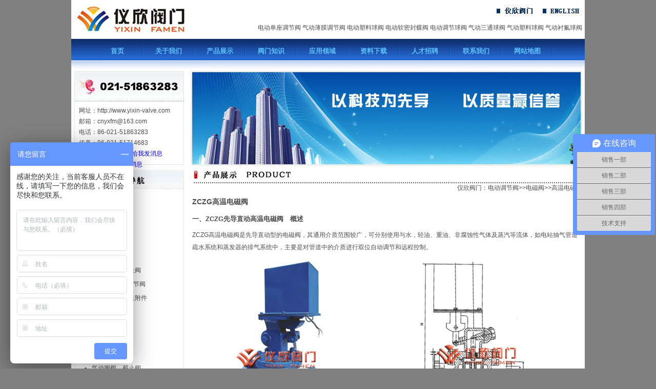

--- FILE ---
content_type: text/html
request_url: http://www.yixin-valve.com/diancifa/diancifa-zczg.html
body_size: 5439
content:
<!DOCTYPE html PUBLIC "-//W3C//DTD XHTML 1.0 Transitional//EN" "http://www.w3.org/TR/xhtml1/DTD/xhtml1-transitional.dtd">
<html xmlns="http://www.w3.org/1999/xhtml">
<head>
<meta http-equiv="Content-Type" content="text/html; charset=utf-8" />
<title>ZCZG先导直动高温电磁阀_先导直动高温电磁阀-上海仪欣阀门有限公司</title>
<meta name="keywords" content="ZCZG先导直动高温电磁阀,先导直动式高温电磁阀" />
<meta name="description" content="上海仪欣阀门专业提供ZCZG先导直动高温电磁阀的选型报价，本页主要介绍了ZCZG先导直动高温电磁阀特点、主要技术参数及连接尺寸，欢迎来电咨询ZCZG先导直动高温电磁阀" />
<link href="../CSS.css" rel="stylesheet" type="text/css" />
</head>

<body>
<div class="Head">
<div class="Head1"><a href="http://www.yixin-valve.com" title="专业阀门提供商"><img src="../images/logo.jpg" alt="仪欣阀门" /></a></div>
<div class="Head2">
<div class="Head2-1"><img src="../images/index_02.jpg" alt="仪欣阀门" border="0" usemap="#Map" />
  <map name="Map" id="Map">
    <area shape="rect" coords="533,12,596,35" href="../index.html" />
    <area shape="rect" coords="616,1,682,33" href="#" />
  </map>
  </div>
<div class="Head2-2">
<h2>
<a href="../diandongtiaojiefa/diandongtiaojiefa-zdlp.html" title="电动单座调节阀">电动单座调节阀</a>
<a href="../qidongtiaojiefa/qidongtiaojiefa.html" title="气动薄膜调节阀">气动薄膜调节阀</a>
<a href="../diandongqiufa/diandongqiufa-suliao.html" title="电动塑料球阀">电动塑料球阀</a>
<a href="../diandongdiefa/diandongdiefa-d941x.html" title="电动软密封蝶阀">电动软密封蝶阀</a>
<a href="../diandongqiufa/diandongqiufa-zajq.html" title="电动调节球阀">电动调节球阀</a>
<a href="../qidongqiufa/qidongqiufa-st.html" title="气动三通球阀">气动三通球阀</a>
<a href="../qidongqiufa/qidongqiufa-suliao.html" title="气动塑料球阀">气动塑料球阀</a>
<a href="../qidongqiufa/qidongqiufa-chenfu.html" title="气动衬氟球阀" >气动衬氟球阀</a></h2>
</div>
</div>


</div>

<div class="TopNav">
    <ul >
        <li><a href="http://www.yixin-valve.com" title="仪欣阀门">首页</a></li>
        <li><a href="../AboutUs.html" title="关于我们">关于我们</a></li>
        <li><a href="../Product.html" title="产品展示">产品展示</a></li>
        <li><a href="../News.html" title="阀门知识">阀门知识</a></li>
        <li><a href="../Project.html" title="应用领域">应用领域</a></li>
        <li><a href="../Download.html" title="资料下载">资料下载 </a></li>
        <li><a href="../Job.html" title="人才招聘">人才招聘</a></li>
        <li><a href="../Contact.html" title="联系我们">联系我们</a></li>
        <li><a href="../Website.html" title="网站地图">网站地图</a></li>
    </ul>
</div>

<div class="Main">
<div class="Left">
<div class="LeftContact">
<p>网址：http://www.yixin-valve.com<br/>邮箱：cnyxfm@163.com<br/>电话：86-021-51863283<br/>
  传真：86-021-51714683<br/>
<strong>Q&nbsp;&nbsp;Q</strong>：
<a target="blank" href="http://wpa.qq.com/msgrd?V=1&Uin=634972561&Site=仪欣阀门& Menu=yes"><img border="0" SRC=http://wpa.qq.com/pa?p=1:634972561:6 alt="点击这里给我发消息" align="absmiddle"></a>
<a target="blank" href="http://wpa.qq.com/msgrd?V=1&Uin=937788138&Site=仪欣阀门& Menu=yes"><img border="0" SRC=http://wpa.qq.com/pa?p=1:937788138:6 alt="点击这里给我发消息" align="absmiddle"></a>
</p>
</div>
<div class="LeftProNav">
  <img src="../images/left1.jpg" alt="仪欣阀门产品导航" />
  <h2><img src="../images/Icon.jpg" alt="电动阀门" />电动阀门</h2>
<ul>
<li><a href="../diandongtiaojiefa/diandongtiaojiefa.html" title="电动调节阀">电动调节阀</a></li>
<li><a href="../diandongqiufa/diandongqiufa.html" title="电动球阀">电动球阀</a></li>
<li><a href="../diandongdiefa/diandongdiefa.html" title="电动蝶阀">电动蝶阀</a></li>
<li><a href="../diancifa/diancifa.html" title="电磁阀">电磁阀</a></li>
<li><a href="../diandongzhafa/diandongzhafa.html" title="电动闸阀">电动闸阀、截止阀</a></li>
<li><a href="../cv3000d/cv3000d.html" title="CV3000电动调节阀">CV3000电动调节阀</a></li>
<li><a href="../diandongzhixingjigou/diandongzhixingjigou.html" title="电动执行机构">电动执行机构及附件</a></li>
</ul>
<h2><img src="../images/Icon.jpg" alt="气动阀门" />气动阀门</h2>
<ul>
<li><a href="../qidongtiaojiefa/qidongtiaojiefa.html">气动调节阀</a></li>
<li><a href="../qidongqiufa/qidongqiufa.html">气动球阀</a></li>
<li><a href="../qidongdiefa/qidongdiefa.html">气动蝶阀</a></li>
<li><a href="../qidongzhafa/qidongzhafa.html">气动闸阀、截止阀</a></li>
<li><a href="../qieduanfa/qieduanfa.html">快速切断阀</a></li>
<li><a href="../cv3000q/cv3000q.html" title="CV3000气动调节阀">CV3000气动调节阀</a></li>
<li><a href="../qidongzhixingjigou/qidongzhixingjigou.html">气动执行机构及附件</a></li>
</ul>
<h2><img src="../images/Icon.jpg" alt="自力式调节阀" />自力式调节阀</h2>
<ul>
<li><a href="../zlstjf/zlsyltjf.html">自力式压力调节阀</a></li>
<li><a href="../zlstjf/zlswdtjf.html">自力式温度调节阀</a></li>
<li><a href="../zlstjf/zlsdf.html">自力式氮封阀</a></li>
<li><a href="../zlstjf/zlswytjf.html">自力式微压调节阀</a></li>
<li><a href="../zlstjf/zlsyctjf.html">自力式压差调节阀</a></li>
<li><a href="../zlstjf/zlsdktjf.html">自力式电控温度调节阀</a></li>
</ul>
<h2><img src="../images/Icon.jpg" alt="手动阀门" />手动阀门</h2>
<ul>
<li><a href="../zhafa/zhafa.html">闸阀</a></li>
<li><a href="../diefa/diefa.html">蝶阀</a></li>
<li><a href="../qiufa/qiufa.html">球阀</a></li>
<li><a href="../xuansaifa/xuansaifa.html">旋塞阀</a></li>
<li><a href="../jiezhifa/jiezhifa.html">截止阀</a></li>
<li><a href="../zhihuifa/zhihuifa.html">止回阀</a></li>
<li><a href="../anquanfa/anquanfa.html">安全阀</a></li>
<li><a href="../jianyafa/jianyafa.html">减压阀</a></li>
<li><a href="../shushuifa/shushuifa.html">疏水阀</a></li>
<li><a href="../gemofa/gemofa.html">隔膜阀</a></li>
<li><a href="../zhenxingfa/zhenxingfa.html">针型阀</a></li>

<li><a href="../guolvqi/guolvqi.html">过滤器</a></li>
<li><a href="../shuilikongzhifa/shuilikongzhifa.html">水力控制阀</a></li>
</ul>

</div>



</div>
<div class="NeiRight">
<div class="NeiRightBan"><img src="../images/index_06.jpg" alt="电动调节阀" /></div>

<div class="NeiRightLan">
<img src="../images/product.jpg" alt="仪欣阀门"/>
<h2><a href="../index.html" title="仪欣阀门">仪欣阀门</a>：<a href="../diandongtiaojiefa/diandongtiaojiefa.html">电动调节阀</a>>><a href="diancifa.html" title="仪欣阀门电磁阀">电磁阀</a>>><a href="diancifa-zdtp.html">高温电磁阀</a></h2>
</div>

<div class="NeiPro">
<h1>ZCZG高温电磁阀</h1>
<h2>一、ZCZG先导直动高温电磁阀　概述</h2>
<p>ZCZG高温<a href="diancifa.html">电磁阀</a>是先导直动型的电磁阀，其通用介质范围较广，可分别使用与水，轻油、重油、非腐蚀性气体及蒸汽等流体，如电站抽气管道疏水系统和蒸发器的排气系统中，主要是对管道中的介质进行双位自动调节和远程控制。 </p>
<table class="TB">
<tr>
<td><img src="images/zczg-d.jpg" alt="先导直动高温电磁阀" /></td>
<td><img src="images/zczg-1.jpg" alt="先导直动高温电磁阀" /></td>
</tr>
<td>ZCZG高温电磁阀</td>
<td>ZCZG高温电磁阀结构图</td>
</tr>
</table>
<h2>二、ZCZG先导直动高温电磁阀　结构特点</h2>
<p> 耐高温：采用金属硬密封，提高了使用温度。介质流体温度可达425℃耐磨：选材合理，阀杯和导向套间巧妙地利用流体的润滑作用，减少磨损。采用杠杆原理保证线圈和阀体彻底隔离</p>

<h2>三、ZCZG先导直动高温电磁阀　结构原理</h2>
<p>电磁阀电磁铁通电时，连杆被提升，带动转轴转动，副阀打开。由于副阀被开启，主阀阀杯上部的压力流体被排出，因此主阀阀杯下部的压力比上部高，这样下部的压力将主阀阀杯向上推开。主阀被打开后，上下压力相等，阀杯在电磁力、上下压力作用下，置于平衡状态，阀门开通。断电时在衔铁自重及返回弹簧作用下， 关下副阀，副阀关闭后，随之主阀阀杯上部的压力升高而将主阀阀杯压下，达到断流密封作用，阀门关闭。 </p>

<h2>四、ZCZG先导直动高温电磁阀　技术参数</h2>
<table class="TB01">
  <tr>
    <th  rowspan="2">介质温度℃</th>
    <th>ZCZG</th>
    <th colspan="8">≤250</th>
  </tr>
  <tr>
    <th>ZCZH</th>
    <th colspan="8">≤400</th>
  </tr>
  <tr>
    <td  rowspan="2">公称压力（MPa） </td>
    <td>ZCZG</td>
    <td colspan="8">2.5</td>
  </tr>
  <tr>
    <td>ZCZH</td>
    <td colspan="8">4.0</td>
  </tr>
  <tr>
    <td  rowspan="2">工作压差（MPa） </td>
    <td>ZCZG</td>
    <td colspan="8">0.1-2.5</td>
  </tr>
  <tr>
    <td>ZCZH</td>
    <td colspan="8">0.1-4.0</td>
  </tr>
  <tr>
    <td >公称通径（MPa） </td>
    <td>15</td>
    <td>20</td>
    <td>25</td>
    <td>32</td>
    <td>40</td>
    <td>50</td>
    <td>65</td>
    <td >80</td>
    <td>100</td>
  </tr>
  <tr>
    <td >功耗 </td>
    <td colspan="4">130VA</td>
    <td colspan="5">480VA</td>
  </tr>
  <tr>
    <td >电源电压 </td>
    <td colspan="9">AC220V    DC 24V 其余规格可作特殊订货 </td>
  </tr>
  <tr>
    <td >额定流量系数（KV） </td>
    <td>3.8</td>
    <td>7.4</td>
    <td>10.3 </td>
    <td>18.8</td>
    <td>25.7 </td>
    <td>41 </td>
    <td>58</td>
    <td>85</td>
    <td>154</td>
  </tr>
  <tr>
    <td>泄漏量（ml/min） </td>
    <td colspan="9">按JB/T7352-94·F规定 </td>
  </tr>
</table>
<h2>五、ZCZG先导直动高温电磁阀　主要连接尺寸</h2>
<table class="TB">
<tr>
<td><img src="images/zczg-2.jpg" alt="先导直动高温电磁阀" /></td>
<td><img src="images/zczg-3.jpg" alt="先导直动高温电磁阀" /></td>
</tr>
<td>ZCZG先导直动高温电磁阀尺寸图</td>
<td>ZCZG先导直动高温电磁阀接线图</td>
</tr>
</table>

<table class="TB01">
  <tr>
    <th >DN</th>
    <th>L</th>
    <th>H</th>
    <th>D</th>
    <th>D1</th>
    <th>D2</th>
    <th>D3</th>
    <th>b</th>
    <th>f1</th>
    <th >f</th>
    <th>n-d</th>
  </tr>
  <tr>
    <td >10</td>
    <td>160</td>
    <td>298</td>
    <td>90</td>
    <td>60</td>
    <td>34</td>
    <td>41</td>
    <td>16</td>
    <td>4</td>
    <td >2</td>
    <td>4-Ø14</td>
  </tr>
  <tr>
    <td >15</td>
    <td>160</td>
    <td>298</td>
    <td>95</td>
    <td>65</td>
    <td>39</td>
    <td>45</td>
    <td>16</td>
    <td>4</td>
    <td >2</td>
    <td>4-Ø14</td>
  </tr>
  <tr>
    <td >20</td>
    <td>200</td>
    <td>304</td>
    <td>105</td>
    <td>75</td>
    <td>50</td>
    <td>55</td>
    <td>16</td>
    <td>4</td>
    <td >2</td>
    <td>4-Ø14</td>
  </tr>
  <tr>
    <td >25</td>
    <td>200</td>
    <td>304</td>
    <td>115</td>
    <td>85</td>
    <td>57</td>
    <td>65</td>
    <td>16</td>
    <td>4</td>
    <td >2</td>
    <td>4-Ø14</td>
  </tr>
  <tr>
    <td >32</td>
    <td>200</td>
    <td>314</td>
    <td>140</td>
    <td>100</td>
    <td>65</td>
    <td>78</td>
    <td>18</td>
    <td>4</td>
    <td >2</td>
    <td>4-Ø18</td>
  </tr>
  <tr>
    <td >40</td>
    <td>260</td>
    <td>460</td>
    <td>150</td>
    <td>110</td>
    <td>75</td>
    <td>85</td>
    <td>18</td>
    <td>4</td>
    <td >3</td>
    <td>4-Ø18</td>
  </tr>
  <tr>
    <td >50</td>
    <td>300</td>
    <td>460</td>
    <td>165</td>
    <td>125</td>
    <td>87</td>
    <td>100</td>
    <td>20</td>
    <td>4</td>
    <td >3</td>
    <td>4-Ø18</td>
  </tr>
  <tr>
    <td >65</td>
    <td>290</td>
    <td>433</td>
    <td>185</td>
    <td>145</td>
    <td>109</td>
    <td>120</td>
    <td>22</td>
    <td>4</td>
    <td >3</td>
    <td>8-Ø18</td>
  </tr>
  <tr>
    <td >80</td>
    <td>310</td>
    <td>433</td>
    <td>200</td>
    <td>160</td>
    <td>120</td>
    <td>135</td>
    <td>22</td>
    <td>4</td>
    <td >3</td>
    <td>8-Ø18</td>
  </tr>
  <tr>
    <td >100</td>
    <td>350</td>
    <td>461</td>
    <td>235</td>
    <td>190</td>
    <td>149</td>
    <td>160</td>
    <td>24</td>
    <td>4.5</td>
    <td >3</td>
    <td>8-Ø22</td>
  </tr>
</table>

</div>
</div>

<div style="clear:both"></div>
</div>
<div class="Footer">
<h2>上海仪欣阀门专业提供：<a href="../diandongtiaojiefa/diandongtiaojiefa.html">电动调节阀</a>　<a href="../qidongtiaojiefa/qidongtiaojiefa.html">气动调节阀</a>　<a href="../diandongdiefa/diandongdiefa.html">电动蝶阀</a>　<a href="../qidongdiefa/qidongdiefa.html">气动蝶阀</a>　<a href="../diandongqiufa/diandongqiufa.html">电动球阀</a>　<a href="../qidongqiufa/qidongqiufa.html">气动球阀</a>　<a href="../zlstjf/zlsyltjf.html">自力式调节阀</a>　<a href="../diancifa/diancifa.html" title="电磁阀">电磁阀</a><a href="../index.html"></a>　</h2>
<p align="right">版权所有© 仪欣阀门 电话：021-51863283 传真：021-51714683 邮箱：<a href="mailto:cnyxfm@163.com" target="_blank">cnyxfm@163.com</a>
<script language="javascript" src="http://count48.51yes.com/click.aspx?id=482545392&logo=12" charset="gb2312"></script>

</p>
</div>
<script type="text/javascript">
var _bdhmProtocol = (("https:" == document.location.protocol) ? " https://" : " http://");
document.write(unescape("%3Cscript src='" + _bdhmProtocol + "hm.baidu.com/h.js%3Fb0068f35781fe1001fa5255cdb7bc1ba' type='text/javascript'%3E%3C/script%3E"));
</script>
</body></html>


--- FILE ---
content_type: text/css
request_url: http://www.yixin-valve.com/CSS.css
body_size: 2206
content:
/* CSS Document */

body { margin:0px; padding:0px; font-size:12px; background-color:#808080; font-family:Arial; color:#4d4d4d; }
ul,li,h1,h2,h3,h4,p{ margin:0px; padding:0px;}
img{ border:0px;}
a{ text-decoration:none;}
a:hover{ text-decoration:none;}
b,strong{ }
.Head,.TopNav,.Main,.Footer,.Footer1,.FooterI{ width:1002px; margin:0 auto; background-color:#fffff;}


.Head{ height:76px;}
.Head1{ width:307px; float:left;}
.Head2{ width:695px; float:right; background-color:#ffffff;}
.Head2-1{ height:46px;}
.Head2-2{ height:30px; }
.Head2-2 h2{text-align:right; margin-right:5px; font-size:12px; font-weight:normal;}
.Head2-2 h2 a{ color:#4d4d4d;  text-decoration:none;}
.Head2-2 h2 a:hover{ color:#CC0000;}


.TopNav{ height:60px; background-image:url(images/index_08.jpg);}
.TopNav ul{ list-style:none; padding-left:40px;}
.TopNav li{ width:100px; text-align:center; font-size:13px; float:left; background-image:url(images/Icon1.jpg); background-repeat:no-repeat; background-position:right; font-weight:bold; margin-top:15px; }
.TopNav li a{ color:#5AC1FC; text-decoration:none;}
.TopNav li a:hover{ color:#ffffff;}
.TopNav li a.ActiveTop{ color:#ffffff;}



.Main{background-color:#FFFFFF;}
.Left{ width:231px; float:left;}
.Right,.NeiRight,.NeiRightBan,.NeiRightLan{ width:771px; float:right; background-color:#FFFFFF; height:auto; position:relative;}

.LeftContact,.LeftContact1,.LeftProNav,.LeftProNavI,.LeftKnow,.LeftKnowNav{ width:231px; float:left;}
.LeftContact{ height:189px; background-image:url(images/index_07.jpg); background-repeat:no-repeat; }
.LeftContact p{ margin-top:70px; padding-left:15px; line-height:180%;}
.LeftContact li{ font-weight:normal;  padding-top:10px; margin-left:35px;}
.LeftContact li a{color:#4d4d4d; text-decoration:none;}
.LeftContact li a:hover{ color:#990000;}



.LeftProNavI{background-image:url(images/Left2.jpg); height:auto; margin-top:5px;}
.LeftProNavI ul{ list-style-type:disc; }
.LeftProNavI h2{ padding-left:15px; font-size:13px; font-weight:bold;  padding-top:9px;}
.LeftProNavI li{ font-weight:normal;  padding-top:10px; margin-left:35px; }
.LeftProNavI li a{  color:#4d4d4d; text-decoration:none;}
.LeftProNavI li a:hover{ color:#990000;}



.LeftProNav{background-image:url(images/Left2-1.jpg); height:1070px; margin-top:5px;}
.LeftProNav ul{ list-style-type:disc; }
.LeftProNav h2{ padding-left:15px; font-size:13px; font-weight:bold; padding-top:9px;}
.LeftProNav h2 a{  text-decoration:none;}
.LeftProNav li{ font-weight:normal;  padding-top:10px; margin-left:40px; }
.LeftProNav li a{  color:#4d4d4d; text-decoration:none;}
.LeftProNav li a:hover{ color:#990000;}


.LeftKnowNav{background-image:url(images/Left3.jpg); height:auto;}
.LeftKnowNav ul{ list-style-type:disc; }
.LeftKnowNav li{ font-weight:normal;  padding-top:14px; margin-left:40px; }
.LeftKnowNav li a{  color:#4d4d4d; text-decoration:none;}
.LeftKnowNav li a:hover{ color:#990000;}

.Banner,.IndexCompany{ float:left; }
.IndexCompany{ width:771px; height:265px;background-image: url(images/index_09.jpg); background-repeat:no-repeat; }
.IndexCompany h1{ font-size:12px; font-weight:bold; margin-left:10px;}
.IndexCompany p{ width:445px; padding-left:10px; color:#4d4d4d; line-height:200%;}
.IndexCompany p a{ color:#003366;}

.IndexPro{ background-image:url(images/indexpro1.jpg); background-repeat:no-repeat; background-position:bottom; clear:both; height:426px; margin-top:8px;}
.IndexProImg{ width:135px; height:160px; margin-left:13px; margin-bottom:20px; float:left;}
.IndexProImg img{ width:135px; height:135px;}
.IndexProImg h3{ font-size:12px; font-weight:normal; text-align:center; margin-top:5px; }
.IndexProImg h3 a{ text-decoration:none; color:#4d4d4d; }



 
.IndexInfo{ margin-top:10px;background-image: url(images/index_12.jpg); background-repeat:no-repeat; background-position:bottom; height:361px; }
.IndexInfo p{ padding-left:20px; padding-bottom:20px;}
.IndexInfo p a{ text-decoration:none; }
.IndexNew{ padding-left:30px; }
.IndexNew ul{ }
.IndexNew li{ float:left; width:31%; line-height:300%; list-style-type:none; background-image: url(images/icon4.jpg);
	background-repeat: no-repeat;
	background-position: left center;	padding-left:15px;}
.IndexNew li a{ color:#4d4d4d; text-decoration:none; }
.IndexNew li a:hover{ color:#990000;}



.NeiRightLan{ margin-bottom:10px;}
.NeiRightLan h2{ font-size:12px; font-weight:normal; text-align:right; color:#4d4d4d; padding-right:5px;}
.NeiRightLan a{ color:#4d4d4d; text-decoration:none;}
.NeiRightLan p{ padding-left:15px; padding-right:15px; line-height:200%; margin-top:20px}



 
.NeiPro{ margin-left:5px; margin-right:10px; clear:both;}
.NeiPro h1{ font-size:14px; font-weight:bold;  margin-bottom:15px; text-align:left;}
.NeiPro h1 a{ text-decoration:none;  font-size:14px; color:#4d4d4d;}
.NeiPro h2{ font-size:13px; font-weight:bold;  margin-top:10px; margin-bottom:10px;}
.NeiPro h2 a{ text-decoration:none;  font-size:13px; color:#4d4d4d;}
.NeiPro p{line-height:200%; margin-bottom:10px; margin-top:10px;}
.NeiPro p a{ text-decoration:none; color:#4d4d4d; }
.NeiPro p a:hover{ text-decoration:none; color:#0033FF;}
.NeiProImg{ width:135px; height:150px; margin-left:10px;  margin-top:10px; float:left; }
.NeiProImg img{ width:135px; height:135px;}
.NeiProImg h3{ font-size:12px; font-weight:normal; text-align:center; padding-top:5px;}
.NeiProImg h3 a{ text-decoration:none; color:#4d4d4d;}
.NeiProImg1{ width:300px;margin-top:10px; float:left; margin-right:20px; margin-left:25px; }
.NeiProImg1 img{ border:solid 1px #cccccc; padding:3px;}
.NeiProImg1 h3{ font-size:12px; font-weight:normal; text-align:center;}
.NeiProImg1 h3 a{ text-decoration:none; color:#4d4d4d;}

.WebSite{background:#f1f1f1;padding:5px 5px 0px 5px;margin:0;}
.WebSite a{margin:0;padding:0 8px 0 0; font-size:12px;color:#4d4d4d;line-height:20px;text-decoration:none;}




.TB{ width:100%; clear:both; text-align:center; font-weight:bold;}
.TB td{ border:none;}


.TB0{ border:none; text-align:left; }
.TB0 td{ border:none;}

.TB01{ width:100%; clear:both; border-collapse:collapse; text-align:center;}
.TB01 th,td{ border:1px solid #CCCCCC; padding-left:5px;  font-size:12px; font-weight:normal;color:#4d4d4d; line-height:200%;}
.TB01 th{background-color:#1c55af; color:#FFFFFF;}



.TBNEW{ width:100%; clear:both; font-weight:bold;}
.TBNEW td{ border:none; background-image:url(images/Icon2.jpg);background-position:left center; background-repeat:no-repeat; padding-left:15px;}
.TBNEW td a{ text-decoration:none; color:#4d4d4d; }
.TBNEW td a:hover{ color:#990000;}

.Footer1{ background-image:url(images/index_111.jpg); }
.Footer1 h2{ padding-top:40px; padding-left:10px; color:#5AC1FC;  font-size:12px; font-weight:bolder;}
.Footer1 h2 a{ text-decoration:none; color:#5AC1FC;}
.Footer1 h2 a:hover{ color:#FFFFFF;}
.Footer1 p{  text-align:right; padding-right:5px; color:#4d4d4d;  font-size:12px; font-weight:normal; padding-top:25px; line-height:150%; }
.Footer1 p a{ text-decoration:none; color:#4d4d4d; }

.Footer{ background-image:url(images/index_11.jpg); background-repeat:no-repeat;}
.Footer h2{ padding-top:40px; padding-left:10px; color:#5AC1FC;  font-size:12px; font-weight:bolder;}
.Footer h2 a{ text-decoration:none; color:#5AC1FC;}
.Footer h2 a:hover{ color:#FFFFFF;}
.Footer p{  text-align:right; padding-right:5px; color:#4d4d4d;  font-size:12px; font-weight:normal; padding-top:25px; line-height:150%; }
.Footer p a{ text-decoration:none; color:#4d4d4d; }


.FooterI{ background-image:url(images/indexf.jpg);height:142px; background-repeat:no-repeat; }


.LinkShow{ width:964px; margin:0 auto;list-style:none;  }
.LinkShow ul{}
.LinkShow li{float:left; margin-right:14px; line-height:100%; padding-top:28px; }
.LinkShow li a{ color:#333; text-decoration:none;}



